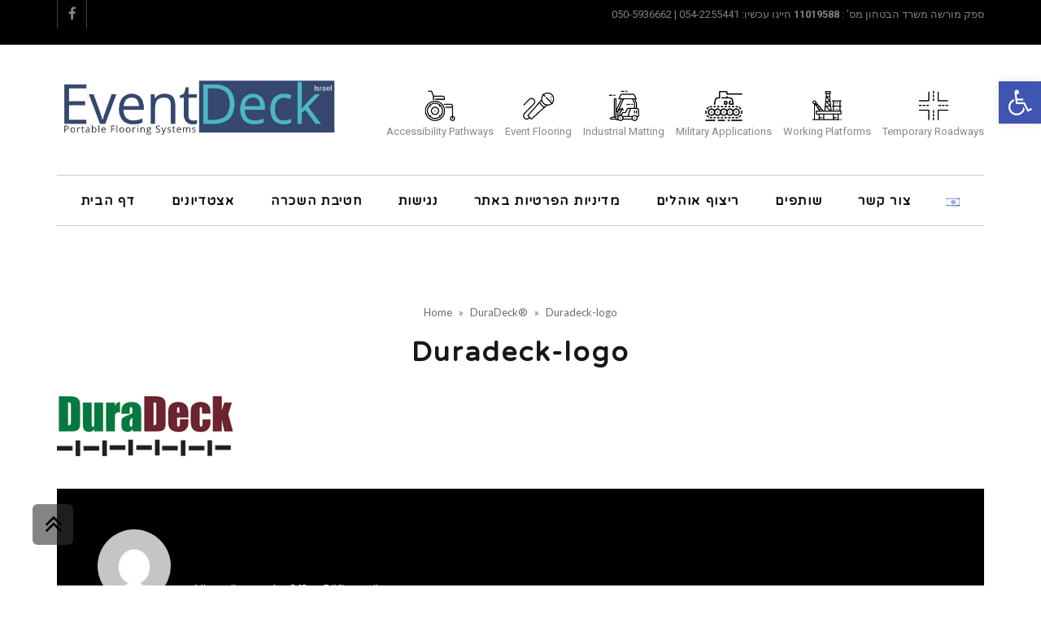

--- FILE ---
content_type: text/css
request_url: https://eventdeck.co.il/wp-content/plugins/lifko-privacy-consent-heebo-black/assets/consent.css?ver=1.0.0
body_size: 304
content:
/* Heebo-style, black text, bold link; for light sections */
@import url('https://fonts.googleapis.com/css2?family=Heebo:wght@400;700&display=swap');

.al-privacy-checkbox.heebo-black { direction: rtl; margin: 10px 0 14px; }
.al-privacy-checkbox.heebo-black .elementor-field-label { display: flex; gap: 8px; align-items: flex-start; font-family: 'Heebo', sans-serif; }

.al-privacy-checkbox.heebo-black input[type="checkbox"] { margin-top: 3px; transform: scale(1.05); accent-color: #000000; }

.al-privacy-checkbox.heebo-black .lifko-privacy-text { color: #000000 !important; font-size: 15px; line-height: 1.6; font-weight: 400; }
.al-privacy-checkbox.heebo-black a { color: #000000 !important; font-weight: 700; text-decoration: underline; }
.al-privacy-checkbox.heebo-black a:hover { text-decoration: none; }


--- FILE ---
content_type: text/css
request_url: https://eventdeck.co.il/wp-content/plugins/pojo-lightbox/assets/prettyPhoto/css/prettyPhoto.css?ver=6.8.3
body_size: 4063
content:
/* = Pojo Global - Custom CSS
----------------------------------------------- */
/* ------------------------------------------------------------------------
	This you can edit.
------------------------------------------------------------------------- */
/* ----------------------------------
	Default Theme
----------------------------------- */
div.pp_default .pp_top,
div.pp_default .pp_top .pp_middle,
div.pp_default .pp_top .pp_left,
div.pp_default .pp_top .pp_right,
div.pp_default .pp_bottom,
div.pp_default .pp_bottom .pp_left,
div.pp_default .pp_bottom .pp_middle,
div.pp_default .pp_bottom .pp_right {
  height: 13px;
}
div.pp_default .pp_top .pp_left,
div.pp_default .pp_top .pp_middle,
div.pp_default .pp_top .pp_right,
div.pp_default .pp_bottom .pp_left,
div.pp_default .pp_bottom .pp_middle,
div.pp_default .pp_bottom .pp_right {
  background: #FFFFFF;
}
div.pp_default .pp_content .ppt {
  color: #f8f8f8;
}
div.pp_default .pp_content_container .pp_left {
  background: #FFFFFF;
  padding-left: 13px;
}
div.pp_default .pp_content_container .pp_right {
  background: #FFFFFF;
  padding-right: 13px;
}
div.pp_default .pp_content {
  background-color: #fff;
}
/* Content background */
div.pp_default .pp_next:hover {
  background: url(../themes/default/sprite_next.png) center right no-repeat;
  cursor: pointer;
}
/* Next button */
div.pp_default .pp_previous:hover {
  background: url(../themes/default/sprite_prev.png) center left no-repeat;
  cursor: pointer;
}
/* Previous button */
div.pp_default .pp_expand {
  background: url(../themes/default/sprite.png) 0 -29px no-repeat;
  cursor: pointer;
  width: 28px;
  height: 28px;
}
/* Expand button */
div.pp_default .pp_expand:hover {
  background: url(../themes/default/sprite.png) 0 -56px no-repeat;
  cursor: pointer;
}
/* Expand button hover */
div.pp_default .pp_contract {
  background: url(../themes/default/sprite.png) 0 -84px no-repeat;
  cursor: pointer;
  width: 28px;
  height: 28px;
}
/* Contract button */
div.pp_default .pp_contract:hover {
  background: url(../themes/default/sprite.png) 0 -113px no-repeat;
  cursor: pointer;
}
/* Contract button hover */
div.pp_default .pp_close {
  width: 30px;
  height: 30px;
  background: url(../themes/default/sprite.png) 2px 1px no-repeat;
  cursor: pointer;
}
/* Close button */
div.pp_default #pp_full_res .pp_inline {
  color: #000;
}
div.pp_default .pp_gallery ul li a {
  background: url(../themes/default/default_thumb.png) center center #f8f8f8;
  border: 1px solid #aaa;
}
div.pp_default .pp_gallery ul li a:hover,
div.pp_default .pp_gallery ul li.selected a {
  border-color: #fff;
}
div.pp_default .pp_social {
  margin-top: 7px;
}
div.pp_default .pp_gallery a.pp_arrow_previous,
div.pp_default .pp_gallery a.pp_arrow_next {
  position: static;
  left: auto;
}
div.pp_default .pp_nav .pp_play,
div.pp_default .pp_nav .pp_pause {
  background: url(../themes/default/sprite.png) -51px 1px no-repeat;
  height: 30px;
  width: 30px;
}
div.pp_default .pp_nav .pp_pause {
  background-position: -51px -29px;
}
div.pp_default .pp_details {
  position: relative;
}
div.pp_default a.pp_arrow_previous,
div.pp_default a.pp_arrow_next {
  background: url(../themes/default/sprite.png) -31px -3px no-repeat;
  height: 20px;
  margin: 4px 0 0 0;
  width: 20px;
}
div.pp_default a.pp_arrow_next {
  left: 52px;
  background-position: -82px -3px;
}
/* The next arrow in the bottom nav */
div.pp_default .pp_content_container .pp_details {
  margin-top: 5px;
}
div.pp_default .pp_nav {
  clear: none;
  height: 30px;
  width: 110px;
  position: relative;
}
div.pp_default .pp_nav .currentTextHolder {
  font-family: Georgia;
  font-style: italic;
  color: #999;
  font-size: 11px;
  left: 75px;
  line-height: 25px;
  margin: 0;
  padding: 0 0 0 10px;
  position: absolute;
  top: 2px;
}
div.pp_default .pp_close:hover,
div.pp_default .pp_nav .pp_play:hover,
div.pp_default .pp_nav .pp_pause:hover,
div.pp_default .pp_arrow_next:hover,
div.pp_default .pp_arrow_previous:hover {
  opacity: 0.7;
}
div.pp_default .pp_description {
  font-size: 11px;
  font-weight: bold;
  line-height: 14px;
  margin: 5px 50px 5px 0;
}
div.pp_default .pp_loaderIcon {
  background: url(../themes/default/loader.gif) center center no-repeat;
}
/* Loader icon */
/* ----------------------------------
	Light Rounded Theme
----------------------------------- */
div.light_rounded .pp_top .pp_left {
  background: url(../themes/light_rounded/sprite.png) -88px -53px no-repeat;
}
/* Top left corner */
div.light_rounded .pp_top .pp_middle {
  background: #fff;
}
/* Top pattern/color */
div.light_rounded .pp_top .pp_right {
  background: url(../themes/light_rounded/sprite.png) -110px -53px no-repeat;
}
/* Top right corner */
div.light_rounded .pp_content .ppt {
  color: #000;
}
div.light_rounded .pp_content_container .pp_left,
div.light_rounded .pp_content_container .pp_right {
  background: #fff;
}
div.light_rounded .pp_content {
  background-color: #fff;
}
/* Content background */
div.light_rounded .pp_next:hover {
  background: url(../themes/light_rounded/btnNext.png) center right no-repeat;
  cursor: pointer;
}
/* Next button */
div.light_rounded .pp_previous:hover {
  background: url(../themes/light_rounded/btnPrevious.png) center left no-repeat;
  cursor: pointer;
}
/* Previous button */
div.light_rounded .pp_expand {
  background: url(../themes/light_rounded/sprite.png) -31px -26px no-repeat;
  cursor: pointer;
}
/* Expand button */
div.light_rounded .pp_expand:hover {
  background: url(../themes/light_rounded/sprite.png) -31px -47px no-repeat;
  cursor: pointer;
}
/* Expand button hover */
div.light_rounded .pp_contract {
  background: url(../themes/light_rounded/sprite.png) 0 -26px no-repeat;
  cursor: pointer;
}
/* Contract button */
div.light_rounded .pp_contract:hover {
  background: url(../themes/light_rounded/sprite.png) 0 -47px no-repeat;
  cursor: pointer;
}
/* Contract button hover */
div.light_rounded .pp_close {
  width: 75px;
  height: 22px;
  background: url(../themes/light_rounded/sprite.png) -1px -1px no-repeat;
  cursor: pointer;
}
/* Close button */
div.light_rounded .pp_details {
  position: relative;
}
div.light_rounded .pp_description {
  margin-right: 85px;
}
div.light_rounded #pp_full_res .pp_inline {
  color: #000;
}
div.light_rounded .pp_gallery a.pp_arrow_previous,
div.light_rounded .pp_gallery a.pp_arrow_next {
  margin-top: 12px !important;
}
div.light_rounded .pp_nav .pp_play {
  background: url(../themes/light_rounded/sprite.png) -1px -100px no-repeat;
  height: 15px;
  width: 14px;
}
div.light_rounded .pp_nav .pp_pause {
  background: url(../themes/light_rounded/sprite.png) -24px -100px no-repeat;
  height: 15px;
  width: 14px;
}
div.light_rounded .pp_arrow_previous {
  background: url(../themes/light_rounded/sprite.png) 0 -71px no-repeat;
}
/* The previous arrow in the bottom nav */
div.light_rounded .pp_arrow_previous.disabled {
  background-position: 0 -87px;
  cursor: default;
}
div.light_rounded .pp_arrow_next {
  background: url(../themes/light_rounded/sprite.png) -22px -71px no-repeat;
}
/* The next arrow in the bottom nav */
div.light_rounded .pp_arrow_next.disabled {
  background-position: -22px -87px;
  cursor: default;
}
div.light_rounded .pp_bottom .pp_left {
  background: url(../themes/light_rounded/sprite.png) -88px -80px no-repeat;
}
/* Bottom left corner */
div.light_rounded .pp_bottom .pp_middle {
  background: #fff;
}
/* Bottom pattern/color */
div.light_rounded .pp_bottom .pp_right {
  background: url(../themes/light_rounded/sprite.png) -110px -80px no-repeat;
}
/* Bottom right corner */
div.light_rounded .pp_loaderIcon {
  background: url(../themes/light_rounded/loader.gif) center center no-repeat;
}
/* Loader icon */
/* ----------------------------------
	Dark Rounded Theme
----------------------------------- */
div.dark_rounded .pp_top .pp_left {
  background: url(../themes/dark_rounded/sprite.png) -88px -53px no-repeat;
}
/* Top left corner */
div.dark_rounded .pp_top .pp_middle {
  background: url(../themes/dark_rounded/contentPattern.png) top left repeat;
}
/* Top pattern/color */
div.dark_rounded .pp_top .pp_right {
  background: url(../themes/dark_rounded/sprite.png) -110px -53px no-repeat;
}
/* Top right corner */
div.dark_rounded .pp_content_container .pp_left {
  background: url(../themes/dark_rounded/contentPattern.png) top left repeat-y;
}
/* Left Content background */
div.dark_rounded .pp_content_container .pp_right {
  background: url(../themes/dark_rounded/contentPattern.png) top right repeat-y;
}
/* Right Content background */
div.dark_rounded .pp_content {
  background: url(../themes/dark_rounded/contentPattern.png) top left repeat;
}
/* Content background */
div.dark_rounded .pp_next:hover {
  background: url(../themes/dark_rounded/btnNext.png) center right no-repeat;
  cursor: pointer;
}
/* Next button */
div.dark_rounded .pp_previous:hover {
  background: url(../themes/dark_rounded/btnPrevious.png) center left no-repeat;
  cursor: pointer;
}
/* Previous button */
div.dark_rounded .pp_expand {
  background: url(../themes/dark_rounded/sprite.png) -31px -26px no-repeat;
  cursor: pointer;
}
/* Expand button */
div.dark_rounded .pp_expand:hover {
  background: url(../themes/dark_rounded/sprite.png) -31px -47px no-repeat;
  cursor: pointer;
}
/* Expand button hover */
div.dark_rounded .pp_contract {
  background: url(../themes/dark_rounded/sprite.png) 0 -26px no-repeat;
  cursor: pointer;
}
/* Contract button */
div.dark_rounded .pp_contract:hover {
  background: url(../themes/dark_rounded/sprite.png) 0 -47px no-repeat;
  cursor: pointer;
}
/* Contract button hover */
div.dark_rounded .pp_close {
  width: 75px;
  height: 22px;
  background: url(../themes/dark_rounded/sprite.png) -1px -1px no-repeat;
  cursor: pointer;
}
/* Close button */
div.dark_rounded .pp_details {
  position: relative;
}
div.dark_rounded .pp_description {
  margin-right: 85px;
}
div.dark_rounded .currentTextHolder {
  color: #c4c4c4;
}
div.dark_rounded .pp_description {
  color: #fff;
}
div.dark_rounded #pp_full_res .pp_inline {
  color: #fff;
}
div.dark_rounded .pp_gallery a.pp_arrow_previous,
div.dark_rounded .pp_gallery a.pp_arrow_next {
  margin-top: 12px !important;
}
div.dark_rounded .pp_nav .pp_play {
  background: url(../themes/dark_rounded/sprite.png) -1px -100px no-repeat;
  height: 15px;
  width: 14px;
}
div.dark_rounded .pp_nav .pp_pause {
  background: url(../themes/dark_rounded/sprite.png) -24px -100px no-repeat;
  height: 15px;
  width: 14px;
}
div.dark_rounded .pp_arrow_previous {
  background: url(../themes/dark_rounded/sprite.png) 0 -71px no-repeat;
}
/* The previous arrow in the bottom nav */
div.dark_rounded .pp_arrow_previous.disabled {
  background-position: 0 -87px;
  cursor: default;
}
div.dark_rounded .pp_arrow_next {
  background: url(../themes/dark_rounded/sprite.png) -22px -71px no-repeat;
}
/* The next arrow in the bottom nav */
div.dark_rounded .pp_arrow_next.disabled {
  background-position: -22px -87px;
  cursor: default;
}
div.dark_rounded .pp_bottom .pp_left {
  background: url(../themes/dark_rounded/sprite.png) -88px -80px no-repeat;
}
/* Bottom left corner */
div.dark_rounded .pp_bottom .pp_middle {
  background: url(../themes/dark_rounded/contentPattern.png) top left repeat;
}
/* Bottom pattern/color */
div.dark_rounded .pp_bottom .pp_right {
  background: url(../themes/dark_rounded/sprite.png) -110px -80px no-repeat;
}
/* Bottom right corner */
div.dark_rounded .pp_loaderIcon {
  background: url(../themes/dark_rounded/loader.gif) center center no-repeat;
}
/* Loader icon */
/* ----------------------------------
	Dark Square Theme
----------------------------------- */
div.dark_square .pp_left,
div.dark_square .pp_middle,
div.dark_square .pp_right,
div.dark_square .pp_content {
  background: #000;
}
div.dark_square .currentTextHolder {
  color: #c4c4c4;
}
div.dark_square .pp_description {
  color: #fff;
}
div.dark_square .pp_loaderIcon {
  background: url(../themes/dark_square/loader.gif) center center no-repeat;
}
/* Loader icon */
div.dark_square .pp_expand {
  background: url(../themes/dark_square/sprite.png) -31px -26px no-repeat;
  cursor: pointer;
}
/* Expand button */
div.dark_square .pp_expand:hover {
  background: url(../themes/dark_square/sprite.png) -31px -47px no-repeat;
  cursor: pointer;
}
/* Expand button hover */
div.dark_square .pp_contract {
  background: url(../themes/dark_square/sprite.png) 0 -26px no-repeat;
  cursor: pointer;
}
/* Contract button */
div.dark_square .pp_contract:hover {
  background: url(../themes/dark_square/sprite.png) 0 -47px no-repeat;
  cursor: pointer;
}
/* Contract button hover */
div.dark_square .pp_close {
  width: 75px;
  height: 22px;
  background: url(../themes/dark_square/sprite.png) -1px -1px no-repeat;
  cursor: pointer;
}
/* Close button */
div.dark_square .pp_details {
  position: relative;
}
div.dark_square .pp_description {
  margin: 0 85px 0 0;
}
div.dark_square #pp_full_res .pp_inline {
  color: #fff;
}
div.dark_square .pp_gallery a.pp_arrow_previous,
div.dark_square .pp_gallery a.pp_arrow_next {
  margin-top: 12px !important;
}
div.dark_square .pp_nav {
  clear: none;
}
div.dark_square .pp_nav .pp_play {
  background: url(../themes/dark_square/sprite.png) -1px -100px no-repeat;
  height: 15px;
  width: 14px;
}
div.dark_square .pp_nav .pp_pause {
  background: url(../themes/dark_square/sprite.png) -24px -100px no-repeat;
  height: 15px;
  width: 14px;
}
div.dark_square .pp_arrow_previous {
  background: url(../themes/dark_square/sprite.png) 0 -71px no-repeat;
}
/* The previous arrow in the bottom nav */
div.dark_square .pp_arrow_previous.disabled {
  background-position: 0 -87px;
  cursor: default;
}
div.dark_square .pp_arrow_next {
  background: url(../themes/dark_square/sprite.png) -22px -71px no-repeat;
}
/* The next arrow in the bottom nav */
div.dark_square .pp_arrow_next.disabled {
  background-position: -22px -87px;
  cursor: default;
}
div.dark_square .pp_next:hover {
  background: url(../themes/dark_square/btnNext.png) center right no-repeat;
  cursor: pointer;
}
/* Next button */
div.dark_square .pp_previous:hover {
  background: url(../themes/dark_square/btnPrevious.png) center left no-repeat;
  cursor: pointer;
}
/* Previous button */
/* ----------------------------------
	Light Square Theme
----------------------------------- */
div.light_square .pp_left,
div.light_square .pp_middle,
div.light_square .pp_right,
div.light_square .pp_content {
  background: #fff;
}
div.light_square .pp_content .ppt {
  color: #000;
}
div.light_square .pp_expand {
  background: url(../themes/light_square/sprite.png) -31px -26px no-repeat;
  cursor: pointer;
}
/* Expand button */
div.light_square .pp_expand:hover {
  background: url(../themes/light_square/sprite.png) -31px -47px no-repeat;
  cursor: pointer;
}
/* Expand button hover */
div.light_square .pp_contract {
  background: url(../themes/light_square/sprite.png) 0 -26px no-repeat;
  cursor: pointer;
}
/* Contract button */
div.light_square .pp_contract:hover {
  background: url(../themes/light_square/sprite.png) 0 -47px no-repeat;
  cursor: pointer;
}
/* Contract button hover */
div.light_square .pp_close {
  width: 75px;
  height: 22px;
  background: url(../themes/light_square/sprite.png) -1px -1px no-repeat;
  cursor: pointer;
}
/* Close button */
div.light_square .pp_details {
  position: relative;
}
div.light_square .pp_description {
  margin-right: 85px;
}
div.light_square #pp_full_res .pp_inline {
  color: #000;
}
div.light_square .pp_gallery a.pp_arrow_previous,
div.light_square .pp_gallery a.pp_arrow_next {
  margin-top: 12px !important;
}
div.light_square .pp_nav .pp_play {
  background: url(../themes/light_square/sprite.png) -1px -100px no-repeat;
  height: 15px;
  width: 14px;
}
div.light_square .pp_nav .pp_pause {
  background: url(../themes/light_square/sprite.png) -24px -100px no-repeat;
  height: 15px;
  width: 14px;
}
div.light_square .pp_arrow_previous {
  background: url(../themes/light_square/sprite.png) 0 -71px no-repeat;
}
/* The previous arrow in the bottom nav */
div.light_square .pp_arrow_previous.disabled {
  background-position: 0 -87px;
  cursor: default;
}
div.light_square .pp_arrow_next {
  background: url(../themes/light_square/sprite.png) -22px -71px no-repeat;
}
/* The next arrow in the bottom nav */
div.light_square .pp_arrow_next.disabled {
  background-position: -22px -87px;
  cursor: default;
}
div.light_square .pp_next:hover {
  background: url(../themes/light_square/btnNext.png) center right no-repeat;
  cursor: pointer;
}
/* Next button */
div.light_square .pp_previous:hover {
  background: url(../themes/light_square/btnPrevious.png) center left no-repeat;
  cursor: pointer;
}
/* Previous button */
div.light_square .pp_loaderIcon {
  background: url(../themes/light_rounded/loader.gif) center center no-repeat;
}
/* Loader icon */
/* ----------------------------------
	Facebook style Theme
----------------------------------- */
div.facebook .pp_top .pp_left {
  background: url(../themes/facebook/sprite.png) -88px -53px no-repeat;
}
/* Top left corner */
div.facebook .pp_top .pp_middle {
  background: url(../themes/facebook/contentPatternTop.png) top left repeat-x;
}
/* Top pattern/color */
div.facebook .pp_top .pp_right {
  background: url(../themes/facebook/sprite.png) -110px -53px no-repeat;
}
/* Top right corner */
div.facebook .pp_content .ppt {
  color: #000;
}
div.facebook .pp_content_container .pp_left {
  background: url(../themes/facebook/contentPatternLeft.png) top left repeat-y;
}
/* Content background */
div.facebook .pp_content_container .pp_right {
  background: url(../themes/facebook/contentPatternRight.png) top right repeat-y;
}
/* Content background */
div.facebook .pp_content {
  background: #fff;
}
/* Content background */
div.facebook .pp_expand {
  background: url(../themes/facebook/sprite.png) -31px -26px no-repeat;
  cursor: pointer;
}
/* Expand button */
div.facebook .pp_expand:hover {
  background: url(../themes/facebook/sprite.png) -31px -47px no-repeat;
  cursor: pointer;
}
/* Expand button hover */
div.facebook .pp_contract {
  background: url(../themes/facebook/sprite.png) 0 -26px no-repeat;
  cursor: pointer;
}
/* Contract button */
div.facebook .pp_contract:hover {
  background: url(../themes/facebook/sprite.png) 0 -47px no-repeat;
  cursor: pointer;
}
/* Contract button hover */
div.facebook .pp_close {
  width: 22px;
  height: 22px;
  background: url(../themes/facebook/sprite.png) -1px -1px no-repeat;
  cursor: pointer;
}
/* Close button */
div.facebook .pp_details {
  position: relative;
}
div.facebook .pp_description {
  margin: 0 37px 0 0;
}
div.facebook #pp_full_res .pp_inline {
  color: #000;
}
div.facebook .pp_loaderIcon {
  background: url(../themes/facebook/loader.gif) center center no-repeat;
}
/* Loader icon */
div.facebook .pp_arrow_previous {
  background: url(../themes/facebook/sprite.png) 0 -71px no-repeat;
  height: 22px;
  margin-top: 0;
  width: 22px;
}
/* The previous arrow in the bottom nav */
div.facebook .pp_arrow_previous.disabled {
  background-position: 0 -96px;
  cursor: default;
}
div.facebook .pp_arrow_next {
  background: url(../themes/facebook/sprite.png) -32px -71px no-repeat;
  height: 22px;
  margin-top: 0;
  width: 22px;
}
/* The next arrow in the bottom nav */
div.facebook .pp_arrow_next.disabled {
  background-position: -32px -96px;
  cursor: default;
}
div.facebook .pp_nav {
  margin-top: 0;
}
div.facebook .pp_nav p {
  font-size: 15px;
  padding: 0 3px 0 4px;
}
div.facebook .pp_nav .pp_play {
  background: url(../themes/facebook/sprite.png) -1px -123px no-repeat;
  height: 22px;
  width: 22px;
}
div.facebook .pp_nav .pp_pause {
  background: url(../themes/facebook/sprite.png) -32px -123px no-repeat;
  height: 22px;
  width: 22px;
}
div.facebook .pp_next:hover {
  background: url(../themes/facebook/btnNext.png) center right no-repeat;
  cursor: pointer;
}
/* Next button */
div.facebook .pp_previous:hover {
  background: url(../themes/facebook/btnPrevious.png) center left no-repeat;
  cursor: pointer;
}
/* Previous button */
div.facebook .pp_bottom .pp_left {
  background: url(../themes/facebook/sprite.png) -88px -80px no-repeat;
}
/* Bottom left corner */
div.facebook .pp_bottom .pp_middle {
  background: url(../themes/facebook/contentPatternBottom.png) top left repeat-x;
}
/* Bottom pattern/color */
div.facebook .pp_bottom .pp_right {
  background: url(../themes/facebook/sprite.png) -110px -80px no-repeat;
}
/* Bottom right corner */
/* ------------------------------------------------------------------------
	DO NOT CHANGE
------------------------------------------------------------------------- */
div.pp_pic_holder a:focus {
  outline: none;
}
div.pp_overlay {
  background: #000;
  display: none;
  left: 0;
  position: absolute;
  top: 0;
  width: 100%;
  z-index: 10000;
}
div.pp_pic_holder {
  display: none;
  position: absolute;
  width: 100px;
  z-index: 10001;
}
.pp_top {
  height: 20px;
  position: relative;
}
* html .pp_top {
  padding: 0 20px;
}
.pp_top .pp_left {
  height: 20px;
  left: 0;
  position: absolute;
  width: 20px;
}
.pp_top .pp_middle {
  height: 20px;
  left: 20px;
  position: absolute;
  right: 20px;
}
* html .pp_top .pp_middle {
  left: 0;
  position: static;
}
.pp_top .pp_right {
  height: 20px;
  left: auto;
  position: absolute;
  right: 0;
  top: 0;
  width: 20px;
}
.pp_content {
  height: 40px;
  min-width: 40px;
}
* html .pp_content {
  width: 40px;
}
.pp_fade {
  display: none;
}
.pp_content_container {
  position: relative;
  text-align: left;
  width: 100%;
}
.pp_content_container .pp_left {
  padding-left: 20px;
}
.pp_content_container .pp_right {
  padding-right: 20px;
}
.pp_content_container .pp_details {
  float: left;
  margin: 10px 0 2px 0;
}
.pp_description {
  display: none;
  margin: 0;
}
.pp_social {
  float: left;
  margin: 0;
}
.pp_social .facebook {
  float: left;
  margin-left: 5px;
  width: 55px;
  overflow: hidden;
}
.pp_social .twitter {
  float: left;
}
.pp_nav {
  clear: right;
  float: left;
  margin: 3px 10px 0 0;
}
.pp_nav p {
  float: left;
  margin: 2px 4px;
  white-space: nowrap;
}
.pp_nav .pp_play,
.pp_nav .pp_pause {
  float: left;
  margin-right: 4px;
  text-indent: -10000px;
}
a.pp_arrow_previous,
a.pp_arrow_next {
  display: block;
  float: left;
  height: 15px;
  margin-top: 3px;
  overflow: hidden;
  text-indent: -10000px;
  width: 14px;
}
.pp_hoverContainer {
  position: absolute;
  top: 0;
  width: 100%;
  z-index: 2000;
}
.pp_gallery {
  display: none;
  left: 50%;
  margin-top: -50px;
  position: absolute;
  z-index: 10000;
}
.pp_gallery div {
  float: left;
  overflow: hidden;
  position: relative;
}
.pp_gallery ul {
  float: left;
  height: 35px;
  margin: 0 0 0 5px;
  padding: 0;
  position: relative;
  white-space: nowrap;
}
.pp_gallery ul a {
  border: 1px #000 solid;
  border: 1px rgba(0, 0, 0, 0.5) solid;
  display: block;
  float: left;
  height: 33px;
  overflow: hidden;
}
.pp_gallery ul a:hover,
.pp_gallery li.selected a {
  border-color: #fff;
}
.pp_gallery ul a img {
  border: 0;
}
.pp_gallery li {
  display: block;
  float: left;
  margin: 0 5px 0 0;
  padding: 0;
}
.pp_gallery li.default a {
  background: url(../themes/facebook/default_thumbnail.gif) 0 0 no-repeat;
  display: block;
  height: 33px;
  width: 50px;
}
.pp_gallery li.default a img {
  display: none;
}
.pp_gallery .pp_arrow_previous,
.pp_gallery .pp_arrow_next {
  margin-top: 7px !important;
}
a.pp_next {
  background: url(../themes/light_rounded/btnNext.png) 10000px 10000px no-repeat;
  display: block;
  float: right;
  height: 100%;
  text-indent: -10000px;
  width: 49%;
}
a.pp_previous {
  background: url(../themes/light_rounded/btnNext.png) 10000px 10000px no-repeat;
  display: block;
  float: left;
  height: 100%;
  text-indent: -10000px;
  width: 49%;
}
a.pp_expand,
a.pp_contract {
  cursor: pointer;
  display: none;
  height: 20px;
  position: absolute;
  right: 30px;
  text-indent: -10000px;
  top: 10px;
  width: 20px;
  z-index: 20000;
}
a.pp_close {
  position: absolute;
  right: 0;
  top: 0;
  display: block;
  line-height: 22px;
  text-indent: -10000px;
}
.pp_bottom {
  height: 20px;
  position: relative;
}
* html .pp_bottom {
  padding: 0 20px;
}
.pp_bottom .pp_left {
  height: 20px;
  left: 0;
  position: absolute;
  width: 20px;
}
.pp_bottom .pp_middle {
  height: 20px;
  left: 20px;
  position: absolute;
  right: 20px;
}
* html .pp_bottom .pp_middle {
  left: 0;
  position: static;
}
.pp_bottom .pp_right {
  height: 20px;
  left: auto;
  position: absolute;
  right: 0;
  top: 0;
  width: 20px;
}
.pp_loaderIcon {
  display: block;
  height: 24px;
  left: 50%;
  margin: -12px 0 0 -12px;
  position: absolute;
  top: 50%;
  width: 24px;
}
#pp_full_res {
  line-height: 1 !important;
}
#pp_full_res .pp_inline {
  text-align: left;
}
#pp_full_res .pp_inline p {
  margin: 0 0 15px 0;
}
div.ppt {
  color: #fff;
  display: none;
  font-size: 17px;
  margin: 0 0 5px 15px;
  z-index: 9999;
}
/* ----------------------------------
	RTL Support
----------------------------------- */
.rtl .pp_content_container {
  direction: ltr;
}


--- FILE ---
content_type: text/css
request_url: https://eventdeck.co.il/wp-content/themes/poza-child/assets/css/style.css?ver=1.7.1
body_size: 3146
content:
@import "../../../poza/assets/css/style.min.css";

/* Your CSS code goes here
-------------------------------------- */
/* mobile header */


@media (max-width: 767px) {
    #header .logo .logo-img, #header .logo .logo-txt, .sticky-header .logo .logo-img, .sticky-header .logo .logo-txt {
        float: left;
        margin: 14px 0 0 0;
    }

}
/*end mobile header*/

.sticky-header .sf-menu>li>a {
    line-height: 68px !important;

}
.sticky-header .sf-menu>li {
    margin: 0 16px;
}
.sticky-header .nav-main-inner a span {
    font-size: 12px;
}
.logo {
    position: relative;
}
@media (min-width: 767px)
{
    /*
    .logo:before {
        position: absolute;
        content: " ";
        left: 0px;
        height: 45px;
        width: 300px;
        text-align: right;
        margin: 10px 0px 0 800px;
        background: url(http://civil.eventdeck.co.il/wp-content/uploads/general/icons2.png);
        background-size: 300px;
        top: 0;

    }
    */
    /*.logo:after {
        position: absolute;
        content: "The world's leading products for temporary flooring and tarckways";
        data: "המוצרים המובילים בעולם לרצפות מודולריות וכבישים זמניים";
        left: 0;
        height: 100px;
        width: 700px;
        font-size: 21px;
        line-height: 1;
        text-align: left;
        font-family: 'Varela Round', Arial, sans-serif;
        margin: 56px 0px 0 360px;
    }*/
}

@media (max-width: 1200px)
{
    .logo:after {
        font-size: 19px;
    }
    .logo:before {
        background: url('');

    }

    .sticky-header .sf-menu>li {
        margin: 0 12px;
    }

    .sticky-header .nav-main-inner a span {
        font-size: 11px;
    }
}
@media (max-width: 1100px)
{

    .sticky-header .sf-menu>li {
        margin: 0 10px;
    }

    .sticky-header .nav-main-inner a span {
        font-size: 10px;
    }
}
@media (max-width: 1000px)
{
    .logo:after {
        font-size: 16px;
        width: 320px;
        margin-top: 45px;
    }


}
@media (max-width: 768px)
{
    .logo-img img {
        max-width: 100% !important;
    }
    body    #pojo-scroll-up.pojo-scroll-up-center {
        right: 0px !important;
        bottom: 0px !important;
        left: inherit !important;
    }

}


.page-id-6077 .logo {
        display: none;
}


/* START home page 1 - .page-id-6077 */

.page-id-6077 #header .nav-main.boxed {
    background: rgba(255, 255, 255, 0.75);
}


.page-id-6077 .icon-home-page-1 {
    position: relative;
    background: white;
}
.page-id-6077 .icon-home-page-1 img {
    /*z-index: 999999;*/
}
/*.page-id-6077 .icon-home-page-1:before{
    background: rgba(255, 255, 255, 0.31);
    content: " ";
    !*opacity: .4;*!
    position: absolute;
    top: 0;
    left: 0;
    width: 100%;
    height: 100%;
    z-index: 1;
}*/

.page-id-6077 .icon-home-page-1_1{
    margin: 0;
}
.page-id-6077 .icon-home-page-1_2{
    margin: 0;
    padding: 3px 0 0 0;
}
.page-id-6077 .icon-home-page-1_2{
    margin: 0;
}
.page-id-6077 .icon-home-page-1_4{
    margin: 0;
    padding: 14px 0 13px 0;
}
.page-id-6077 .icon-home-page-1_5{
    margin: 0;
}
.page-id-6077 .icon-home-page-1_6{
    margin: 0;
}
/* END home page 1 - .page-id-6077 */

.logo-img img {
    float: left;
    max-width: 350px;
}

/*
.logo-img img {
	width: 320px
}*/

/*  products  */
.image-link .overlay-image, .image-link .overlay-title  {
    display: none;
}
.woocommerce div.product .product_title
{
    line-height: 1;
}
.elementor-widget:not(.product_no_logo)  .products img {
    margin-top: -80px !important;
}


/*.products .image-link {
       height: 65px;
    position: relative;
}*/
.elementor-widget:not(.product_no_logo) .products .image-link img{
    position: absolute;
    bottom : 16px;
    height: inherit;
    width: 100%;
}
/*.product_no_logo {
width : 320px;
margin: 0 auto;
margin-top: 50px;
}*/
#post-3258 .elementor-widget:not(.product_no_logo) .image-link, #post-4642 .elementor-widget:not(.product_no_logo) .image-link{
    height: 115px;
    position: relative;
}

#post-4642 .elementor-widget:not(.product_no_logo) .products .image-link img
{
    position: absolute;
    bottom : 16px;
    height: inherit;
    width: 100%;
}
#post-4642 .elementor-widget:not(.product_no_logo) .products .image-link img ,
#post-3258 .elementor-widget:not(.product_no_logo) .products .image-link img {

    width: 52%;
    left: 118px;
}

#post-4642 .elementor-widget:not(.product_no_logo) .products .image-link img,
#post-3258 .elementor-widget:not(.product_no_logo) .products .image-link img {
    position: absolute;
    bottom : 0;
    height: inherit;

}

.products .caption h3 {
    display: none;
}

.product_no_logo .products .caption h3 {
    display: block;
}

.product_description  {
    display: none;
    font-size: 13px;
    line-height: 1.6;
}
#sidebar .product_description_sidebar{
    display: block;
}
.product_description_sidebar  {
    display: none;
    font-size: 13px;
    line-height: 1.6;
}
/* sidebar */
#sidebar .widget-title, #sidebar .widget-title:after {
    border: none;
}
#sidebar #text-12 {
    margin: 0;
}
#sidebar #text-12 h5 {
    margin: 0 0 30px  0;
    font-size:29px;
//border-bottom: 1px solid #d3ced2;
    border-bottom: 1px solid #d3ced2;
//text-decoration: underline;
    text-align: center;

}
#sidebar p {
    color: #666666;
    padding: 0;
    margin: 0;
    font-size: 12px;
    line-height: 1.8;
    font-weight: 500;

}
/* end sidebar */

/*home page*/
.elementor-widget:not(.product_no_logo) .product p {
    display: none;

}
.elementor-widget/*:not(.product_no_logo)*/ .product_description {
    display: block;
    color: #666666;
    padding: 0;
    margin: 0;
    font-size: 12px;
    line-height: 1.8;
    font-weight: 500;

}
/*end home page*/
.summary.entry-summary{
    display: none;
}
.woocommerce div.product div.images, .woocommerce div.product div.summary {
    margin-bottom: 5em;
}
.woocommerce #content div.product div.images, .woocommerce div.product div.images, .woocommerce-page #content div.product div.images, .woocommerce-page div.product div.images {
    float: none;
    width: 50%;
    padding-right: 15px;
    margin: 0 auto 87px auto;
}
/*  end products  */




#post-4642 li h4, #post-3258 li h4{
    margin: 5px 0 0 0;
}
#post-4642 .elementor-widget-wp-widget-pojo_slideshow_widget .ms-info, #post-3258 .elementor-widget-wp-widget-pojo_slideshow_widget .ms-info{
    font-size: 40px
}
@media (max-width: 800px) {

    #post-4642 .elementor-widget-wp-widget-pojo_slideshow_widget .ms-info, #post-3258 .elementor-widget-wp-widget-pojo_slideshow_widget .ms-info
    {
        font-size: inherit;
    }

}

#header .nav-main.boxed {

    position: relative;
    z-index: 99;
    background: rgba(255, 255, 255, 0.35);
}
.home_page_title * {
    font-size: 130px !important;
}


.sticky-header-inner .logo-img img{
    height: 60px;
    background: white;
    margin-top: -12px;
}
/*menu*/
.nav-main-inner a span {
//    font-size: 110% !important;
}

.pojo-menu-cart {
    display: none;
}
/*end menu*/

.lang-item img {
    height: 16px;
}

.woocommerce-Tabs-panel .products .image-link{
    height: 90px;
}

.event_list p {
    /* max-width: 100%; */
    word-wrap: break-word;
    font-size: 10px;
}
.event_list h4 {
    /* max-width: 100%; */
    margin-bottom: 0;
}
.woocommerce-tabs .woocommerce-Tabs-panel>h2:first-child {
    display : none;
}

/*.woocommerce-tabs .tabs.wc-tabs {
display : none;
}*/

.height-video-mobile {
    display: none;
}
@media (max-width: 1225px) {
    #pojo-a11y-toolbar .pojo-a11y-toolbar-toggle a {
        /*margin: 110px 0 0 0;*/
    }
    .elementor-background-video-container.elementor-hidden-phone {
        display: block !important;
    }
    .height-video-mobile {
        display: block;
        height: 300px;
        width: 100%;
    }

}
@media (min-width: 767px)
{
    #sidebar {
        width: 20%;
    }

    #primary #main.sidebar-left+#sidebar    {
        padding-right: 25px;
    }
    #sidebar {
        border-right: 1px solid #d3ced2;

    }
    #sidebar .widget_pojo_wc_products_category {
        padding-right: 25px;
    }

    #primary   #content #main.sidebar-left {
        float: right;
        width: 79% ;
    }



}
@media (max-width: 767px) {

    .product-template-default #primary 	    #content #main.sidebar-left
    {
        width: 100%;
    }
    .product-template-default #sidebar
    {
        width: 100%;
    }
    .elementor-4414 .elementor-element.elementor-element-y5l7a8s > .elementor-element-populated
    {
        padding: 0;
    }
    #pojo-a11y-toolbar .pojo-a11y-toolbar-toggle a {
        /*margin: 190px 0 0 0;*/
    }
    body .pojo-a11y-toolbar {

    }
    body nav#pojo-a11y-toolbar {
        top: inherit !important;
        bottom: 0;
        height: 52px;
    }


}

.pdf-btn {
    display: inline-block;
    background: #6e6e6e;
    border-radius: 4px;
    padding: 10px 20px 10px 20px;
    color: white;
    font-weight: bold;
    margin: 10px 7px 0 7px;
}
.pdf-btn i{
    margin: 0 10px 0 0 ;
}
.posted_in {
    display: none;
}
.stadiums_products .image-link {
    height: 130px;
}

.home_text_about1 {
    margin: 0 100px 0 100px;
}
.home_text_about2 {
    margin: 0 auto;
    width: 330px;
}
@media (max-width: 800px) {
    .home_text_about1 {
        margin: 0 ;
    }
    .home_text_about2 {
        margin: 0 ;

    }

}

#text-5 {
    float : right;
    width: 360px;

}
.sf-menu>li {
    margin: 0 17px;
}
.product:hover .caption {
    background: #ccc;
}
.caption p {
//min-height: 146px;
}

.elementor-text-editor p {
    color : #000;
    line-height: 1.7 !important;
    font-size: 18px;
}

.Partners {
    width: 330px;
    margin: 0 auto;
}

.Partners h4 {
    margin: 0 0 7px 0 ;
    cursor: pointer !important
}
.Partners a {
    margin: 0 0 7px 0 ;
    cursor: pointer !important
}

.sticky-header .sf-menu a, .sticky-header .mobile-menu a {

    font-size: 13px;
}

.woocommerce ul.products li.product {
    width: 100%;
}

.woocommerce ul.products li.product .caption, .woocommerce-page ul.products li.product .caption {
    padding: 7px 0 6px 0;
}


.content_header_icon {
    float: right;
    margin: 15px 0 0 0px;
}



.header_icon {
    display: inline-block;
    height: 50px;
    margin: 0 0 0 10px;
    text-align: center;
}
.header_icon img{
    height: 80%;
}
.header_icon .header_icon_text{
    height: 20%;
    font-size: 13px;
    color: #888;
}





/*.content_header_icon {
    float: right;
    margin: 0px 0 0 0px;
}


.content_header_icon .header_icon {
    height: 85px;
    margin: 0 0 0 10px;
    text-align: center;
    overflow: hidden;
    color: #717171;
    display: inline-block;
    padding: 5px 7px;
}

.content_header_icon .header_icon:hover {
    background: rgba(0, 58, 181, 0.2);
    border-radius: 10px;
}


.content_header_icon .header_icon img{
    height: 80%;
}
.content_header_icon .header_icon .header_icon_text{
    height: 20%;
    font-size: 13px;
}*/

#pojo-scroll-up.pojo-scroll-up-center {
    left: 40px;
    right: inherit !important;
}

h2.woocommerce-loop-product__title {
    display: none;
}

--- FILE ---
content_type: text/css
request_url: https://eventdeck.co.il/wp-content/plugins/loushou-acf-for-woocommerce/assets/css/frontend/base.css?ver=1.1.0
body_size: -26
content:
.lou-acf { margin-bottom:1em; }
.lou-acf-label { font-weight:700; margin-bottom:0.5em; }


--- FILE ---
content_type: application/javascript
request_url: https://eventdeck.co.il/wp-content/plugins/lifko-privacy-consent-heebo-black/assets/consent.js?ver=1.0.0
body_size: 886
content:
(function () {
  function inject(form) {
    if (!form || form.dataset.lifkoPrivacyInjected === '1') return;
    if (form.querySelector('input[name="privacy_accept"]')) {
      form.dataset.lifkoPrivacyInjected = '1';
      return;
    }
    if (form.hasAttribute('data-no-privacy')) return;

    var wrap = document.createElement('div');
    wrap.className = 'elementor-field-type-acceptance elementor-field al-privacy-checkbox heebo-black';
    var id = 'privacy_accept_' + Math.random().toString(36).slice(2, 8);

    var labelHtml = (window.LIFKO_PRIVACY_HBB && LIFKO_PRIVACY_HBB.labelHtml) ? LIFKO_PRIVACY_HBB.labelHtml
      : 'אני מאשר/ת את מדיניות הפרטיות';

    wrap.innerHTML =
      '<label class="elementor-field-label" for="' + id + '">' +
        '<input type="checkbox" id="' + id + '" name="privacy_accept" value="1" required>' +
        '<span class="lifko-privacy-text">' + labelHtml + '</span>' +
      '</label>';

    var submitBtn = form.querySelector('.elementor-button[type="submit"], button[type="submit"].elementor-button');
    var submitGroup = submitBtn ? submitBtn.closest('.elementor-field-group') : null;
    if (submitGroup && submitGroup.parentNode) {
      submitGroup.parentNode.insertBefore(wrap, submitGroup);
    } else {
      form.appendChild(wrap);
    }

    // Client-side guard
    form.addEventListener('submit', function (e) {
      var cb = form.querySelector('input[name="privacy_accept"]');
      if (!cb || cb.checked) return;
      e.preventDefault(); e.stopImmediatePropagation();
      alert((window.LIFKO_PRIVACY_HBB && LIFKO_PRIVACY_HBB.errorText) || 'יש לאשר את מדיניות הפרטיות.');
    }, true);

    form.dataset.lifkoPrivacyInjected = '1';
  }

  function initAll() {
    document.querySelectorAll('form.elementor-form').forEach(inject);
  }
  if (document.readyState === 'loading') {
    document.addEventListener('DOMContentLoaded', initAll);
  } else {
    initAll();
  }
  document.addEventListener('elementor/popup/show', initAll);
  var obs = new MutationObserver(function () { initAll(); });
  obs.observe(document.documentElement, { childList: true, subtree: true });
})();